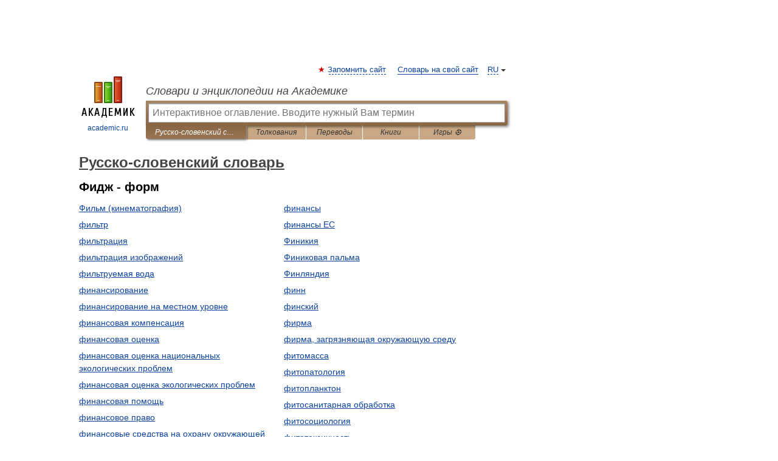

--- FILE ---
content_type: application/javascript; charset=utf-8
request_url: https://fundingchoicesmessages.google.com/f/AGSKWxVJzruewDuwMkHUy6WYHYKgMe2ndwY5mT7X7C9gk9twBY1wED6FzwPt9dK8VLIL73gi_MIyara68cgDcov9i9uoaMMPUVjGtpnFNxVUM3Bxoxo1kAZ8zHxA4XQjJKCtCHuzftL8bxCd9M41djramrpUw8PX0Mj1xi63pnq0JP8j_DwO1uVVhjHez826/_=dartad_/ads-scroller--ad/main./adsico2./adworx_
body_size: -1288
content:
window['e49d2cc3-1578-452f-a1a8-e2ce08af2787'] = true;